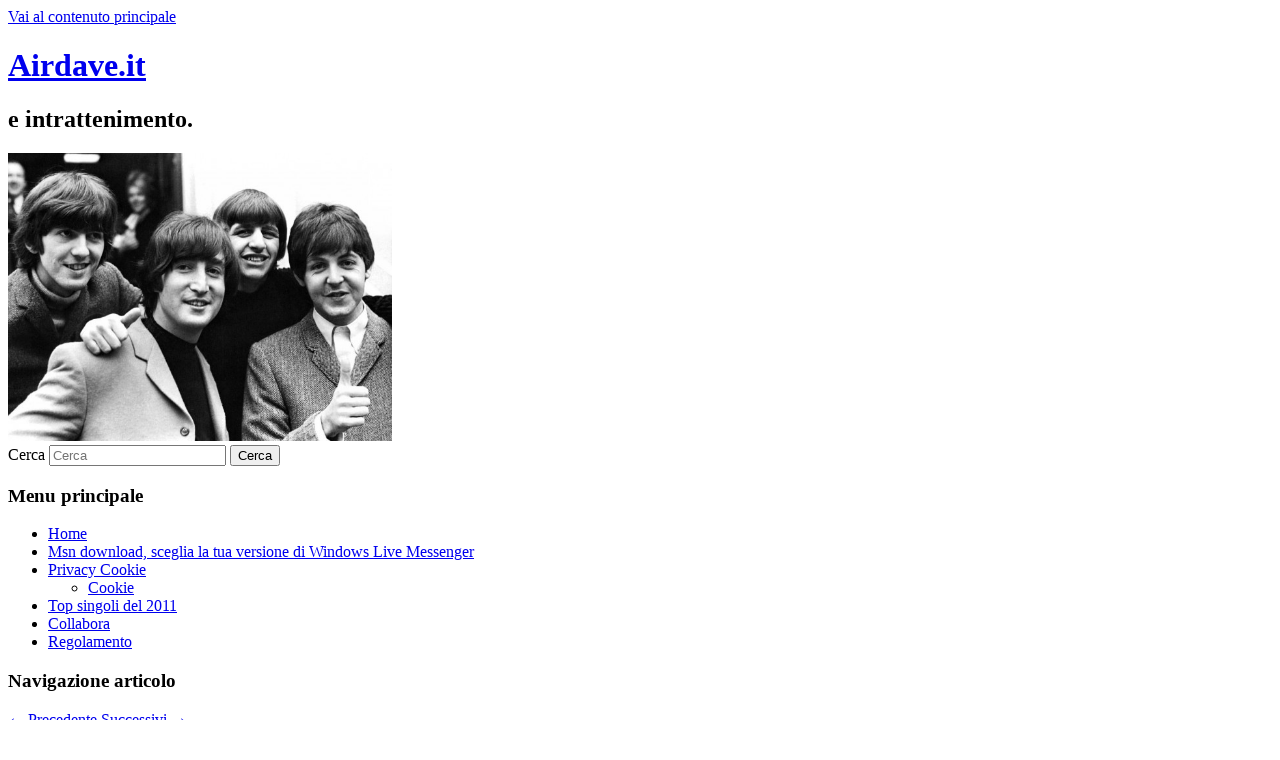

--- FILE ---
content_type: text/html; charset=UTF-8
request_url: https://www.airdave.it/traduzione-testo-let-it-be-the-beatles-12753/
body_size: 9236
content:
<!DOCTYPE html>
<!--[if IE 6]>
<html id="ie6" dir="ltr" lang="it-IT" prefix="og: https://ogp.me/ns#">
<![endif]-->
<!--[if IE 7]>
<html id="ie7" dir="ltr" lang="it-IT" prefix="og: https://ogp.me/ns#">
<![endif]-->
<!--[if IE 8]>
<html id="ie8" dir="ltr" lang="it-IT" prefix="og: https://ogp.me/ns#">
<![endif]-->
<!--[if !(IE 6) & !(IE 7) & !(IE 8)]><!-->
<html dir="ltr" lang="it-IT" prefix="og: https://ogp.me/ns#">
<!--<![endif]-->
<head>
<meta charset="UTF-8" />
<meta name="viewport" content="width=device-width, initial-scale=1.0" />

<link rel="profile" href="https://gmpg.org/xfn/11" />
<link rel="stylesheet" type="text/css" media="all" href="https://www.airdave.it/wordpress/wp-content/themes/twentyeleven/style.css?ver=20250415" />
<link rel="pingback" href="https://www.airdave.it/wordpress/xmlrpc.php">
<!--[if lt IE 9]>
<script src="https://www.airdave.it/wordpress/wp-content/themes/twentyeleven/js/html5.js?ver=3.7.0" type="text/javascript"></script>
<![endif]-->
	<style>img:is([sizes="auto" i], [sizes^="auto," i]) { contain-intrinsic-size: 3000px 1500px }</style>
	
		<!-- All in One SEO 4.9.1 - aioseo.com -->
		<title>Traduzione testo Let It Be The Beatles - Airdave.it</title>
	<meta name="description" content="Traduzione e testo per Let It Be dei The Beatles il famoso singolo scritto da Paul McCartney" />
	<meta name="robots" content="max-image-preview:large" />
	<meta name="author" content="Airdave"/>
	<link rel="canonical" href="https://www.airdave.it/traduzione-testo-let-it-be-the-beatles-12753/" />
	<meta name="generator" content="All in One SEO (AIOSEO) 4.9.1" />
		<meta property="og:locale" content="it_IT" />
		<meta property="og:site_name" content="Airdave.it - e intrattenimento." />
		<meta property="og:type" content="article" />
		<meta property="og:title" content="Traduzione testo Let It Be The Beatles - Airdave.it" />
		<meta property="og:description" content="Traduzione e testo per Let It Be dei The Beatles il famoso singolo scritto da Paul McCartney" />
		<meta property="og:url" content="https://www.airdave.it/traduzione-testo-let-it-be-the-beatles-12753/" />
		<meta property="article:published_time" content="2010-11-18T12:59:41+00:00" />
		<meta property="article:modified_time" content="2012-05-29T18:07:18+00:00" />
		<meta name="twitter:card" content="summary" />
		<meta name="twitter:title" content="Traduzione testo Let It Be The Beatles - Airdave.it" />
		<meta name="twitter:description" content="Traduzione e testo per Let It Be dei The Beatles il famoso singolo scritto da Paul McCartney" />
		<script type="application/ld+json" class="aioseo-schema">
			{"@context":"https:\/\/schema.org","@graph":[{"@type":"BlogPosting","@id":"https:\/\/www.airdave.it\/traduzione-testo-let-it-be-the-beatles-12753\/#blogposting","name":"Traduzione testo Let It Be The Beatles - Airdave.it","headline":"Traduzione testo Let It Be The Beatles","author":{"@id":"https:\/\/www.airdave.it\/author\/admin\/#author"},"publisher":{"@id":"https:\/\/www.airdave.it\/#organization"},"image":{"@type":"ImageObject","url":"https:\/\/www.airdave.it\/wordpress\/wp-content\/uploads\/Let-It-Be-the-Beatles.jpg","width":1024,"height":768,"caption":"Let It Be the Beatles"},"datePublished":"2010-11-18T13:59:41+01:00","dateModified":"2012-05-29T20:07:18+02:00","inLanguage":"it-IT","commentCount":2,"mainEntityOfPage":{"@id":"https:\/\/www.airdave.it\/traduzione-testo-let-it-be-the-beatles-12753\/#webpage"},"isPartOf":{"@id":"https:\/\/www.airdave.it\/traduzione-testo-let-it-be-the-beatles-12753\/#webpage"},"articleSection":"Grandi successi del passato, Traduzioni Canzoni, 1970 Let It Be The Beatles, Let It Be The Beatles Paul McCartney, Let It Be The Beatles singolo del 1970, Let It Be The Beatles testo, Let It Be The Beatles traduzione, Let It Be The Beatles video, testo Let It Be The Beatles, the beatles su itunes, traduzione Let It Be The Beatles, video Let It Be The Beatles"},{"@type":"BreadcrumbList","@id":"https:\/\/www.airdave.it\/traduzione-testo-let-it-be-the-beatles-12753\/#breadcrumblist","itemListElement":[{"@type":"ListItem","@id":"https:\/\/www.airdave.it#listItem","position":1,"name":"Home","item":"https:\/\/www.airdave.it","nextItem":{"@type":"ListItem","@id":"https:\/\/www.airdave.it\/testi-traduzioni\/#listItem","name":"Testi e Traduzioni"}},{"@type":"ListItem","@id":"https:\/\/www.airdave.it\/testi-traduzioni\/#listItem","position":2,"name":"Testi e Traduzioni","item":"https:\/\/www.airdave.it\/testi-traduzioni\/","nextItem":{"@type":"ListItem","@id":"https:\/\/www.airdave.it\/testi-traduzioni\/traduzioni-canzoni\/#listItem","name":"Traduzioni Canzoni"},"previousItem":{"@type":"ListItem","@id":"https:\/\/www.airdave.it#listItem","name":"Home"}},{"@type":"ListItem","@id":"https:\/\/www.airdave.it\/testi-traduzioni\/traduzioni-canzoni\/#listItem","position":3,"name":"Traduzioni Canzoni","item":"https:\/\/www.airdave.it\/testi-traduzioni\/traduzioni-canzoni\/","nextItem":{"@type":"ListItem","@id":"https:\/\/www.airdave.it\/traduzione-testo-let-it-be-the-beatles-12753\/#listItem","name":"Traduzione testo Let It Be The Beatles"},"previousItem":{"@type":"ListItem","@id":"https:\/\/www.airdave.it\/testi-traduzioni\/#listItem","name":"Testi e Traduzioni"}},{"@type":"ListItem","@id":"https:\/\/www.airdave.it\/traduzione-testo-let-it-be-the-beatles-12753\/#listItem","position":4,"name":"Traduzione testo Let It Be The Beatles","previousItem":{"@type":"ListItem","@id":"https:\/\/www.airdave.it\/testi-traduzioni\/traduzioni-canzoni\/#listItem","name":"Traduzioni Canzoni"}}]},{"@type":"Organization","@id":"https:\/\/www.airdave.it\/#organization","name":"Airdave.it","description":"e intrattenimento.","url":"https:\/\/www.airdave.it\/"},{"@type":"Person","@id":"https:\/\/www.airdave.it\/author\/admin\/#author","url":"https:\/\/www.airdave.it\/author\/admin\/","name":"Airdave"},{"@type":"WebPage","@id":"https:\/\/www.airdave.it\/traduzione-testo-let-it-be-the-beatles-12753\/#webpage","url":"https:\/\/www.airdave.it\/traduzione-testo-let-it-be-the-beatles-12753\/","name":"Traduzione testo Let It Be The Beatles - Airdave.it","description":"Traduzione e testo per Let It Be dei The Beatles il famoso singolo scritto da Paul McCartney","inLanguage":"it-IT","isPartOf":{"@id":"https:\/\/www.airdave.it\/#website"},"breadcrumb":{"@id":"https:\/\/www.airdave.it\/traduzione-testo-let-it-be-the-beatles-12753\/#breadcrumblist"},"author":{"@id":"https:\/\/www.airdave.it\/author\/admin\/#author"},"creator":{"@id":"https:\/\/www.airdave.it\/author\/admin\/#author"},"image":{"@type":"ImageObject","url":"https:\/\/www.airdave.it\/wordpress\/wp-content\/uploads\/Let-It-Be-the-Beatles.jpg","@id":"https:\/\/www.airdave.it\/traduzione-testo-let-it-be-the-beatles-12753\/#mainImage","width":1024,"height":768,"caption":"Let It Be the Beatles"},"primaryImageOfPage":{"@id":"https:\/\/www.airdave.it\/traduzione-testo-let-it-be-the-beatles-12753\/#mainImage"},"datePublished":"2010-11-18T13:59:41+01:00","dateModified":"2012-05-29T20:07:18+02:00"},{"@type":"WebSite","@id":"https:\/\/www.airdave.it\/#website","url":"https:\/\/www.airdave.it\/","name":"Airdave.it","description":"e intrattenimento.","inLanguage":"it-IT","publisher":{"@id":"https:\/\/www.airdave.it\/#organization"}}]}
		</script>
		<!-- All in One SEO -->

<link rel="alternate" type="application/rss+xml" title="Airdave.it &raquo; Feed" href="https://www.airdave.it/feed/" />
<link rel="alternate" type="application/rss+xml" title="Airdave.it &raquo; Feed dei commenti" href="https://www.airdave.it/comments/feed/" />
<link rel="alternate" type="application/rss+xml" title="Airdave.it &raquo; Traduzione testo Let It Be The Beatles Feed dei commenti" href="https://www.airdave.it/traduzione-testo-let-it-be-the-beatles-12753/feed/" />
<script type="text/javascript">
/* <![CDATA[ */
window._wpemojiSettings = {"baseUrl":"https:\/\/s.w.org\/images\/core\/emoji\/16.0.1\/72x72\/","ext":".png","svgUrl":"https:\/\/s.w.org\/images\/core\/emoji\/16.0.1\/svg\/","svgExt":".svg","source":{"concatemoji":"https:\/\/www.airdave.it\/wordpress\/wp-includes\/js\/wp-emoji-release.min.js?ver=6.8.3"}};
/*! This file is auto-generated */
!function(s,n){var o,i,e;function c(e){try{var t={supportTests:e,timestamp:(new Date).valueOf()};sessionStorage.setItem(o,JSON.stringify(t))}catch(e){}}function p(e,t,n){e.clearRect(0,0,e.canvas.width,e.canvas.height),e.fillText(t,0,0);var t=new Uint32Array(e.getImageData(0,0,e.canvas.width,e.canvas.height).data),a=(e.clearRect(0,0,e.canvas.width,e.canvas.height),e.fillText(n,0,0),new Uint32Array(e.getImageData(0,0,e.canvas.width,e.canvas.height).data));return t.every(function(e,t){return e===a[t]})}function u(e,t){e.clearRect(0,0,e.canvas.width,e.canvas.height),e.fillText(t,0,0);for(var n=e.getImageData(16,16,1,1),a=0;a<n.data.length;a++)if(0!==n.data[a])return!1;return!0}function f(e,t,n,a){switch(t){case"flag":return n(e,"\ud83c\udff3\ufe0f\u200d\u26a7\ufe0f","\ud83c\udff3\ufe0f\u200b\u26a7\ufe0f")?!1:!n(e,"\ud83c\udde8\ud83c\uddf6","\ud83c\udde8\u200b\ud83c\uddf6")&&!n(e,"\ud83c\udff4\udb40\udc67\udb40\udc62\udb40\udc65\udb40\udc6e\udb40\udc67\udb40\udc7f","\ud83c\udff4\u200b\udb40\udc67\u200b\udb40\udc62\u200b\udb40\udc65\u200b\udb40\udc6e\u200b\udb40\udc67\u200b\udb40\udc7f");case"emoji":return!a(e,"\ud83e\udedf")}return!1}function g(e,t,n,a){var r="undefined"!=typeof WorkerGlobalScope&&self instanceof WorkerGlobalScope?new OffscreenCanvas(300,150):s.createElement("canvas"),o=r.getContext("2d",{willReadFrequently:!0}),i=(o.textBaseline="top",o.font="600 32px Arial",{});return e.forEach(function(e){i[e]=t(o,e,n,a)}),i}function t(e){var t=s.createElement("script");t.src=e,t.defer=!0,s.head.appendChild(t)}"undefined"!=typeof Promise&&(o="wpEmojiSettingsSupports",i=["flag","emoji"],n.supports={everything:!0,everythingExceptFlag:!0},e=new Promise(function(e){s.addEventListener("DOMContentLoaded",e,{once:!0})}),new Promise(function(t){var n=function(){try{var e=JSON.parse(sessionStorage.getItem(o));if("object"==typeof e&&"number"==typeof e.timestamp&&(new Date).valueOf()<e.timestamp+604800&&"object"==typeof e.supportTests)return e.supportTests}catch(e){}return null}();if(!n){if("undefined"!=typeof Worker&&"undefined"!=typeof OffscreenCanvas&&"undefined"!=typeof URL&&URL.createObjectURL&&"undefined"!=typeof Blob)try{var e="postMessage("+g.toString()+"("+[JSON.stringify(i),f.toString(),p.toString(),u.toString()].join(",")+"));",a=new Blob([e],{type:"text/javascript"}),r=new Worker(URL.createObjectURL(a),{name:"wpTestEmojiSupports"});return void(r.onmessage=function(e){c(n=e.data),r.terminate(),t(n)})}catch(e){}c(n=g(i,f,p,u))}t(n)}).then(function(e){for(var t in e)n.supports[t]=e[t],n.supports.everything=n.supports.everything&&n.supports[t],"flag"!==t&&(n.supports.everythingExceptFlag=n.supports.everythingExceptFlag&&n.supports[t]);n.supports.everythingExceptFlag=n.supports.everythingExceptFlag&&!n.supports.flag,n.DOMReady=!1,n.readyCallback=function(){n.DOMReady=!0}}).then(function(){return e}).then(function(){var e;n.supports.everything||(n.readyCallback(),(e=n.source||{}).concatemoji?t(e.concatemoji):e.wpemoji&&e.twemoji&&(t(e.twemoji),t(e.wpemoji)))}))}((window,document),window._wpemojiSettings);
/* ]]> */
</script>
<style id='wp-emoji-styles-inline-css' type='text/css'>

	img.wp-smiley, img.emoji {
		display: inline !important;
		border: none !important;
		box-shadow: none !important;
		height: 1em !important;
		width: 1em !important;
		margin: 0 0.07em !important;
		vertical-align: -0.1em !important;
		background: none !important;
		padding: 0 !important;
	}
</style>
<link rel='stylesheet' id='wp-block-library-css' href='https://www.airdave.it/wordpress/wp-includes/css/dist/block-library/style.min.css?ver=6.8.3' type='text/css' media='all' />
<style id='wp-block-library-theme-inline-css' type='text/css'>
.wp-block-audio :where(figcaption){color:#555;font-size:13px;text-align:center}.is-dark-theme .wp-block-audio :where(figcaption){color:#ffffffa6}.wp-block-audio{margin:0 0 1em}.wp-block-code{border:1px solid #ccc;border-radius:4px;font-family:Menlo,Consolas,monaco,monospace;padding:.8em 1em}.wp-block-embed :where(figcaption){color:#555;font-size:13px;text-align:center}.is-dark-theme .wp-block-embed :where(figcaption){color:#ffffffa6}.wp-block-embed{margin:0 0 1em}.blocks-gallery-caption{color:#555;font-size:13px;text-align:center}.is-dark-theme .blocks-gallery-caption{color:#ffffffa6}:root :where(.wp-block-image figcaption){color:#555;font-size:13px;text-align:center}.is-dark-theme :root :where(.wp-block-image figcaption){color:#ffffffa6}.wp-block-image{margin:0 0 1em}.wp-block-pullquote{border-bottom:4px solid;border-top:4px solid;color:currentColor;margin-bottom:1.75em}.wp-block-pullquote cite,.wp-block-pullquote footer,.wp-block-pullquote__citation{color:currentColor;font-size:.8125em;font-style:normal;text-transform:uppercase}.wp-block-quote{border-left:.25em solid;margin:0 0 1.75em;padding-left:1em}.wp-block-quote cite,.wp-block-quote footer{color:currentColor;font-size:.8125em;font-style:normal;position:relative}.wp-block-quote:where(.has-text-align-right){border-left:none;border-right:.25em solid;padding-left:0;padding-right:1em}.wp-block-quote:where(.has-text-align-center){border:none;padding-left:0}.wp-block-quote.is-large,.wp-block-quote.is-style-large,.wp-block-quote:where(.is-style-plain){border:none}.wp-block-search .wp-block-search__label{font-weight:700}.wp-block-search__button{border:1px solid #ccc;padding:.375em .625em}:where(.wp-block-group.has-background){padding:1.25em 2.375em}.wp-block-separator.has-css-opacity{opacity:.4}.wp-block-separator{border:none;border-bottom:2px solid;margin-left:auto;margin-right:auto}.wp-block-separator.has-alpha-channel-opacity{opacity:1}.wp-block-separator:not(.is-style-wide):not(.is-style-dots){width:100px}.wp-block-separator.has-background:not(.is-style-dots){border-bottom:none;height:1px}.wp-block-separator.has-background:not(.is-style-wide):not(.is-style-dots){height:2px}.wp-block-table{margin:0 0 1em}.wp-block-table td,.wp-block-table th{word-break:normal}.wp-block-table :where(figcaption){color:#555;font-size:13px;text-align:center}.is-dark-theme .wp-block-table :where(figcaption){color:#ffffffa6}.wp-block-video :where(figcaption){color:#555;font-size:13px;text-align:center}.is-dark-theme .wp-block-video :where(figcaption){color:#ffffffa6}.wp-block-video{margin:0 0 1em}:root :where(.wp-block-template-part.has-background){margin-bottom:0;margin-top:0;padding:1.25em 2.375em}
</style>
<style id='classic-theme-styles-inline-css' type='text/css'>
/*! This file is auto-generated */
.wp-block-button__link{color:#fff;background-color:#32373c;border-radius:9999px;box-shadow:none;text-decoration:none;padding:calc(.667em + 2px) calc(1.333em + 2px);font-size:1.125em}.wp-block-file__button{background:#32373c;color:#fff;text-decoration:none}
</style>
<link rel='stylesheet' id='aioseo/css/src/vue/standalone/blocks/table-of-contents/global.scss-css' href='https://www.airdave.it/wordpress/wp-content/plugins/all-in-one-seo-pack/dist/Lite/assets/css/table-of-contents/global.e90f6d47.css?ver=4.9.1' type='text/css' media='all' />
<style id='global-styles-inline-css' type='text/css'>
:root{--wp--preset--aspect-ratio--square: 1;--wp--preset--aspect-ratio--4-3: 4/3;--wp--preset--aspect-ratio--3-4: 3/4;--wp--preset--aspect-ratio--3-2: 3/2;--wp--preset--aspect-ratio--2-3: 2/3;--wp--preset--aspect-ratio--16-9: 16/9;--wp--preset--aspect-ratio--9-16: 9/16;--wp--preset--color--black: #000;--wp--preset--color--cyan-bluish-gray: #abb8c3;--wp--preset--color--white: #fff;--wp--preset--color--pale-pink: #f78da7;--wp--preset--color--vivid-red: #cf2e2e;--wp--preset--color--luminous-vivid-orange: #ff6900;--wp--preset--color--luminous-vivid-amber: #fcb900;--wp--preset--color--light-green-cyan: #7bdcb5;--wp--preset--color--vivid-green-cyan: #00d084;--wp--preset--color--pale-cyan-blue: #8ed1fc;--wp--preset--color--vivid-cyan-blue: #0693e3;--wp--preset--color--vivid-purple: #9b51e0;--wp--preset--color--blue: #1982d1;--wp--preset--color--dark-gray: #373737;--wp--preset--color--medium-gray: #666;--wp--preset--color--light-gray: #e2e2e2;--wp--preset--gradient--vivid-cyan-blue-to-vivid-purple: linear-gradient(135deg,rgba(6,147,227,1) 0%,rgb(155,81,224) 100%);--wp--preset--gradient--light-green-cyan-to-vivid-green-cyan: linear-gradient(135deg,rgb(122,220,180) 0%,rgb(0,208,130) 100%);--wp--preset--gradient--luminous-vivid-amber-to-luminous-vivid-orange: linear-gradient(135deg,rgba(252,185,0,1) 0%,rgba(255,105,0,1) 100%);--wp--preset--gradient--luminous-vivid-orange-to-vivid-red: linear-gradient(135deg,rgba(255,105,0,1) 0%,rgb(207,46,46) 100%);--wp--preset--gradient--very-light-gray-to-cyan-bluish-gray: linear-gradient(135deg,rgb(238,238,238) 0%,rgb(169,184,195) 100%);--wp--preset--gradient--cool-to-warm-spectrum: linear-gradient(135deg,rgb(74,234,220) 0%,rgb(151,120,209) 20%,rgb(207,42,186) 40%,rgb(238,44,130) 60%,rgb(251,105,98) 80%,rgb(254,248,76) 100%);--wp--preset--gradient--blush-light-purple: linear-gradient(135deg,rgb(255,206,236) 0%,rgb(152,150,240) 100%);--wp--preset--gradient--blush-bordeaux: linear-gradient(135deg,rgb(254,205,165) 0%,rgb(254,45,45) 50%,rgb(107,0,62) 100%);--wp--preset--gradient--luminous-dusk: linear-gradient(135deg,rgb(255,203,112) 0%,rgb(199,81,192) 50%,rgb(65,88,208) 100%);--wp--preset--gradient--pale-ocean: linear-gradient(135deg,rgb(255,245,203) 0%,rgb(182,227,212) 50%,rgb(51,167,181) 100%);--wp--preset--gradient--electric-grass: linear-gradient(135deg,rgb(202,248,128) 0%,rgb(113,206,126) 100%);--wp--preset--gradient--midnight: linear-gradient(135deg,rgb(2,3,129) 0%,rgb(40,116,252) 100%);--wp--preset--font-size--small: 13px;--wp--preset--font-size--medium: 20px;--wp--preset--font-size--large: 36px;--wp--preset--font-size--x-large: 42px;--wp--preset--spacing--20: 0.44rem;--wp--preset--spacing--30: 0.67rem;--wp--preset--spacing--40: 1rem;--wp--preset--spacing--50: 1.5rem;--wp--preset--spacing--60: 2.25rem;--wp--preset--spacing--70: 3.38rem;--wp--preset--spacing--80: 5.06rem;--wp--preset--shadow--natural: 6px 6px 9px rgba(0, 0, 0, 0.2);--wp--preset--shadow--deep: 12px 12px 50px rgba(0, 0, 0, 0.4);--wp--preset--shadow--sharp: 6px 6px 0px rgba(0, 0, 0, 0.2);--wp--preset--shadow--outlined: 6px 6px 0px -3px rgba(255, 255, 255, 1), 6px 6px rgba(0, 0, 0, 1);--wp--preset--shadow--crisp: 6px 6px 0px rgba(0, 0, 0, 1);}:where(.is-layout-flex){gap: 0.5em;}:where(.is-layout-grid){gap: 0.5em;}body .is-layout-flex{display: flex;}.is-layout-flex{flex-wrap: wrap;align-items: center;}.is-layout-flex > :is(*, div){margin: 0;}body .is-layout-grid{display: grid;}.is-layout-grid > :is(*, div){margin: 0;}:where(.wp-block-columns.is-layout-flex){gap: 2em;}:where(.wp-block-columns.is-layout-grid){gap: 2em;}:where(.wp-block-post-template.is-layout-flex){gap: 1.25em;}:where(.wp-block-post-template.is-layout-grid){gap: 1.25em;}.has-black-color{color: var(--wp--preset--color--black) !important;}.has-cyan-bluish-gray-color{color: var(--wp--preset--color--cyan-bluish-gray) !important;}.has-white-color{color: var(--wp--preset--color--white) !important;}.has-pale-pink-color{color: var(--wp--preset--color--pale-pink) !important;}.has-vivid-red-color{color: var(--wp--preset--color--vivid-red) !important;}.has-luminous-vivid-orange-color{color: var(--wp--preset--color--luminous-vivid-orange) !important;}.has-luminous-vivid-amber-color{color: var(--wp--preset--color--luminous-vivid-amber) !important;}.has-light-green-cyan-color{color: var(--wp--preset--color--light-green-cyan) !important;}.has-vivid-green-cyan-color{color: var(--wp--preset--color--vivid-green-cyan) !important;}.has-pale-cyan-blue-color{color: var(--wp--preset--color--pale-cyan-blue) !important;}.has-vivid-cyan-blue-color{color: var(--wp--preset--color--vivid-cyan-blue) !important;}.has-vivid-purple-color{color: var(--wp--preset--color--vivid-purple) !important;}.has-black-background-color{background-color: var(--wp--preset--color--black) !important;}.has-cyan-bluish-gray-background-color{background-color: var(--wp--preset--color--cyan-bluish-gray) !important;}.has-white-background-color{background-color: var(--wp--preset--color--white) !important;}.has-pale-pink-background-color{background-color: var(--wp--preset--color--pale-pink) !important;}.has-vivid-red-background-color{background-color: var(--wp--preset--color--vivid-red) !important;}.has-luminous-vivid-orange-background-color{background-color: var(--wp--preset--color--luminous-vivid-orange) !important;}.has-luminous-vivid-amber-background-color{background-color: var(--wp--preset--color--luminous-vivid-amber) !important;}.has-light-green-cyan-background-color{background-color: var(--wp--preset--color--light-green-cyan) !important;}.has-vivid-green-cyan-background-color{background-color: var(--wp--preset--color--vivid-green-cyan) !important;}.has-pale-cyan-blue-background-color{background-color: var(--wp--preset--color--pale-cyan-blue) !important;}.has-vivid-cyan-blue-background-color{background-color: var(--wp--preset--color--vivid-cyan-blue) !important;}.has-vivid-purple-background-color{background-color: var(--wp--preset--color--vivid-purple) !important;}.has-black-border-color{border-color: var(--wp--preset--color--black) !important;}.has-cyan-bluish-gray-border-color{border-color: var(--wp--preset--color--cyan-bluish-gray) !important;}.has-white-border-color{border-color: var(--wp--preset--color--white) !important;}.has-pale-pink-border-color{border-color: var(--wp--preset--color--pale-pink) !important;}.has-vivid-red-border-color{border-color: var(--wp--preset--color--vivid-red) !important;}.has-luminous-vivid-orange-border-color{border-color: var(--wp--preset--color--luminous-vivid-orange) !important;}.has-luminous-vivid-amber-border-color{border-color: var(--wp--preset--color--luminous-vivid-amber) !important;}.has-light-green-cyan-border-color{border-color: var(--wp--preset--color--light-green-cyan) !important;}.has-vivid-green-cyan-border-color{border-color: var(--wp--preset--color--vivid-green-cyan) !important;}.has-pale-cyan-blue-border-color{border-color: var(--wp--preset--color--pale-cyan-blue) !important;}.has-vivid-cyan-blue-border-color{border-color: var(--wp--preset--color--vivid-cyan-blue) !important;}.has-vivid-purple-border-color{border-color: var(--wp--preset--color--vivid-purple) !important;}.has-vivid-cyan-blue-to-vivid-purple-gradient-background{background: var(--wp--preset--gradient--vivid-cyan-blue-to-vivid-purple) !important;}.has-light-green-cyan-to-vivid-green-cyan-gradient-background{background: var(--wp--preset--gradient--light-green-cyan-to-vivid-green-cyan) !important;}.has-luminous-vivid-amber-to-luminous-vivid-orange-gradient-background{background: var(--wp--preset--gradient--luminous-vivid-amber-to-luminous-vivid-orange) !important;}.has-luminous-vivid-orange-to-vivid-red-gradient-background{background: var(--wp--preset--gradient--luminous-vivid-orange-to-vivid-red) !important;}.has-very-light-gray-to-cyan-bluish-gray-gradient-background{background: var(--wp--preset--gradient--very-light-gray-to-cyan-bluish-gray) !important;}.has-cool-to-warm-spectrum-gradient-background{background: var(--wp--preset--gradient--cool-to-warm-spectrum) !important;}.has-blush-light-purple-gradient-background{background: var(--wp--preset--gradient--blush-light-purple) !important;}.has-blush-bordeaux-gradient-background{background: var(--wp--preset--gradient--blush-bordeaux) !important;}.has-luminous-dusk-gradient-background{background: var(--wp--preset--gradient--luminous-dusk) !important;}.has-pale-ocean-gradient-background{background: var(--wp--preset--gradient--pale-ocean) !important;}.has-electric-grass-gradient-background{background: var(--wp--preset--gradient--electric-grass) !important;}.has-midnight-gradient-background{background: var(--wp--preset--gradient--midnight) !important;}.has-small-font-size{font-size: var(--wp--preset--font-size--small) !important;}.has-medium-font-size{font-size: var(--wp--preset--font-size--medium) !important;}.has-large-font-size{font-size: var(--wp--preset--font-size--large) !important;}.has-x-large-font-size{font-size: var(--wp--preset--font-size--x-large) !important;}
:where(.wp-block-post-template.is-layout-flex){gap: 1.25em;}:where(.wp-block-post-template.is-layout-grid){gap: 1.25em;}
:where(.wp-block-columns.is-layout-flex){gap: 2em;}:where(.wp-block-columns.is-layout-grid){gap: 2em;}
:root :where(.wp-block-pullquote){font-size: 1.5em;line-height: 1.6;}
</style>
<link rel='stylesheet' id='twentyeleven-block-style-css' href='https://www.airdave.it/wordpress/wp-content/themes/twentyeleven/blocks.css?ver=20240703' type='text/css' media='all' />
<link rel="https://api.w.org/" href="https://www.airdave.it/wp-json/" /><link rel="alternate" title="JSON" type="application/json" href="https://www.airdave.it/wp-json/wp/v2/posts/12753" /><link rel="EditURI" type="application/rsd+xml" title="RSD" href="https://www.airdave.it/wordpress/xmlrpc.php?rsd" />
<meta name="generator" content="WordPress 6.8.3" />
<link rel='shortlink' href='https://www.airdave.it/?p=12753' />
<link rel="alternate" title="oEmbed (JSON)" type="application/json+oembed" href="https://www.airdave.it/wp-json/oembed/1.0/embed?url=https%3A%2F%2Fwww.airdave.it%2Ftraduzione-testo-let-it-be-the-beatles-12753%2F" />
<link rel="alternate" title="oEmbed (XML)" type="text/xml+oembed" href="https://www.airdave.it/wp-json/oembed/1.0/embed?url=https%3A%2F%2Fwww.airdave.it%2Ftraduzione-testo-let-it-be-the-beatles-12753%2F&#038;format=xml" />
</head>

<body class="wp-singular post-template-default single single-post postid-12753 single-format-standard wp-embed-responsive wp-theme-twentyeleven singular two-column right-sidebar">
<div class="skip-link"><a class="assistive-text" href="#content">Vai al contenuto principale</a></div><div id="page" class="hfeed">
	<header id="branding">
			<hgroup>
							<h1 id="site-title"><span><a href="https://www.airdave.it/" rel="home" data-wpel-link="internal">Airdave.it</a></span></h1>
				<h2 id="site-description">e intrattenimento.</h2>
			</hgroup>

						<a href="https://www.airdave.it/" rel="home" data-wpel-link="internal">
				<img width="384" height="288" src="https://www.airdave.it/wordpress/wp-content/uploads/Let-It-Be-the-Beatles.jpg" class="attachment-post-thumbnail size-post-thumbnail wp-post-image" alt="Let It Be the Beatles" decoding="async" fetchpriority="high" srcset="https://www.airdave.it/wordpress/wp-content/uploads/Let-It-Be-the-Beatles.jpg 1024w, https://www.airdave.it/wordpress/wp-content/uploads/Let-It-Be-the-Beatles-290x217.jpg 290w, https://www.airdave.it/wordpress/wp-content/uploads/Let-It-Be-the-Beatles-590x442.jpg 590w" sizes="(max-width: 384px) 100vw, 384px" />			</a>
			
									<form method="get" id="searchform" action="https://www.airdave.it/">
		<label for="s" class="assistive-text">Cerca</label>
		<input type="text" class="field" name="s" id="s" placeholder="Cerca" />
		<input type="submit" class="submit" name="submit" id="searchsubmit" value="Cerca" />
	</form>
			
			<nav id="access">
				<h3 class="assistive-text">Menu principale</h3>
				<div class="menu"><ul>
<li ><a href="https://www.airdave.it/" data-wpel-link="internal">Home</a></li><li class="page_item page-item-8825"><a href="https://www.airdave.it/msn/" data-wpel-link="internal">Msn download, sceglia la tua versione di Windows Live Messenger</a></li>
<li class="page_item page-item-25248 page_item_has_children"><a href="https://www.airdave.it/privacy-cookie/" data-wpel-link="internal">Privacy Cookie</a>
<ul class='children'>
	<li class="page_item page-item-25249"><a href="https://www.airdave.it/privacy-cookie/cookie/" data-wpel-link="internal">Cookie</a></li>
</ul>
</li>
<li class="page_item page-item-17726"><a href="https://www.airdave.it/top-singoli-del-2011/" data-wpel-link="internal">Top singoli del 2011</a></li>
<li class="page_item page-item-587"><a href="https://www.airdave.it/collabora/" data-wpel-link="internal">Collabora</a></li>
<li class="page_item page-item-512"><a href="https://www.airdave.it/regolamento/" data-wpel-link="internal">Regolamento</a></li>
</ul></div>
			</nav><!-- #access -->
	</header><!-- #branding -->


	<div id="main">

		<div id="primary">
			<div id="content" role="main">

				
					<nav id="nav-single">
						<h3 class="assistive-text">Navigazione articolo</h3>
						<span class="nav-previous"><a href="https://www.airdave.it/testo-le-sirene-vinicio-capossela-12749/" rel="prev" data-wpel-link="internal"><span class="meta-nav">&larr;</span> Precedente</a></span>
						<span class="nav-next"><a href="https://www.airdave.it/nostalgia-il-nuovo-singolo-di-elisa-da-oggi-in-radio-12759/" rel="next" data-wpel-link="internal">Successivi <span class="meta-nav">&rarr;</span></a></span>
					</nav><!-- #nav-single -->

					
<article id="post-12753" class="post-12753 post type-post status-publish format-standard has-post-thumbnail hentry category-grandi-successi-del-passato category-traduzioni-canzoni tag-1970-let-it-be-the-beatles tag-let-it-be-the-beatles-paul-mccartney tag-let-it-be-the-beatles-singolo-del-1970 tag-let-it-be-the-beatles-testo tag-let-it-be-the-beatles-traduzione tag-let-it-be-the-beatles-video tag-testo-let-it-be-the-beatles tag-the-beatles-su-itunes tag-traduzione-let-it-be-the-beatles tag-video-let-it-be-the-beatles">
	<header class="entry-header">
		<h1 class="entry-title">Traduzione testo Let It Be The Beatles</h1>

				<div class="entry-meta">
			<span class="sep">Pubblicato il </span><a href="https://www.airdave.it/traduzione-testo-let-it-be-the-beatles-12753/" title="13:59" rel="bookmark" data-wpel-link="internal"><time class="entry-date" datetime="2010-11-18T13:59:41+01:00">18 Novembre 2010</time></a><span class="by-author"> <span class="sep"> da </span> <span class="author vcard"><a class="url fn n" href="https://www.airdave.it/author/admin/" title="Visualizza tutti gli articoli di Airdave" rel="author" data-wpel-link="internal">Airdave</a></span></span>		</div><!-- .entry-meta -->
			</header><!-- .entry-header -->

	<div class="entry-content">
		<p><img decoding="async" class="alignnone size-medium wp-image-12754" src="http://www.airdave.it/wp-content/uploads/Let-It-Be-the-Beatles-290x217.jpg" alt="Let It Be the Beatles" width="290" height="217" srcset="https://www.airdave.it/wordpress/wp-content/uploads/Let-It-Be-the-Beatles-290x217.jpg 290w, https://www.airdave.it/wordpress/wp-content/uploads/Let-It-Be-the-Beatles-590x442.jpg 590w, https://www.airdave.it/wordpress/wp-content/uploads/Let-It-Be-the-Beatles.jpg 1024w" sizes="(max-width: 290px) 100vw, 290px" /></p>
<p>Traduzione e testo per &#8220;<strong>Let It Be</strong>&#8221; canzone indimenticabile dei <strong>Beatles</strong>, uscita nel marzo 1970 come singolo.<span id="more-12753"></span></p>
<p><strong>Let It Be</strong> stata scritta da <strong>Paul McCartney</strong> e fu anche l&#8217;ultimo singolo pubblicato dai Beatles prima che <strong>McCartney</strong> annunciò la sua separazione dalla band.  Proponiamo questo grande successo in vista dell&#8217;accordo chiuso dopo 7 anni di trattative tra la EMI e la <a rel="nofollow external noopener noreferrer" title="Apple" href="http://www.apple.com" data-wpel-link="external" target="_blank">Apple</a> per la distribuzione della musica sul <strong>iTunes</strong>.</p>
<p>Accendendo al portale potete acquistare tutte le canzoni dei 13 album originali della band di Liverpool, interamente riviste e rimasterizzate.</p>
<div style="clear:both; margin-top:0em; margin-bottom:1em;"><a href="https://www.airdave.it/lady-gaga-christmas-tree-testo-lyrics-canzone-video-9810/" target="_self" rel="dofollow" class="u974418af947e7bc5e7da843bcc38c013" data-wpel-link="internal"><!-- INLINE RELATED POSTS 1/3 //--><style> .u974418af947e7bc5e7da843bcc38c013 { padding:0px; margin: 0; padding-top:1em!important; padding-bottom:1em!important; width:100%; display: block; font-weight:bold; background-color:#eaeaea; border:0!important; border-left:4px solid inherit!important; text-decoration:none; } .u974418af947e7bc5e7da843bcc38c013:active, .u974418af947e7bc5e7da843bcc38c013:hover { opacity: 1; transition: opacity 250ms; webkit-transition: opacity 250ms; text-decoration:none; } .u974418af947e7bc5e7da843bcc38c013 { transition: background-color 250ms; webkit-transition: background-color 250ms; opacity: 1; transition: opacity 250ms; webkit-transition: opacity 250ms; } .u974418af947e7bc5e7da843bcc38c013 .ctaText { font-weight:bold; color:inherit; text-decoration:none; font-size: 16px; } .u974418af947e7bc5e7da843bcc38c013 .postTitle { color:inherit; text-decoration: underline!important; font-size: 16px; } .u974418af947e7bc5e7da843bcc38c013:hover .postTitle { text-decoration: underline!important; } </style><div style="padding-left:1em; padding-right:1em;"><span class="ctaText">READ</span>&nbsp; <span class="postTitle">Lady Gaga Christmas Tree testo lyrics canzone video</span></div></a></div>			</div><!-- .entry-content -->

	<footer class="entry-meta">
		Questo articolo è stato pubblicato in <a href="https://www.airdave.it/grandi-successi-del-passato/" rel="category tag" data-wpel-link="internal">Grandi successi del passato</a>, <a href="https://www.airdave.it/testi-traduzioni/traduzioni-canzoni/" rel="category tag" data-wpel-link="internal">Traduzioni Canzoni</a> e contrassegnato come <a href="https://www.airdave.it/tag/1970-let-it-be-the-beatles/" rel="tag" data-wpel-link="internal">1970 Let It Be The Beatles</a>, <a href="https://www.airdave.it/tag/let-it-be-the-beatles-paul-mccartney/" rel="tag" data-wpel-link="internal">Let It Be The Beatles Paul McCartney</a>, <a href="https://www.airdave.it/tag/let-it-be-the-beatles-singolo-del-1970/" rel="tag" data-wpel-link="internal">Let It Be The Beatles singolo del 1970</a>, <a href="https://www.airdave.it/tag/let-it-be-the-beatles-testo/" rel="tag" data-wpel-link="internal">Let It Be The Beatles testo</a>, <a href="https://www.airdave.it/tag/let-it-be-the-beatles-traduzione/" rel="tag" data-wpel-link="internal">Let It Be The Beatles traduzione</a>, <a href="https://www.airdave.it/tag/let-it-be-the-beatles-video/" rel="tag" data-wpel-link="internal">Let It Be The Beatles video</a>, <a href="https://www.airdave.it/tag/testo-let-it-be-the-beatles/" rel="tag" data-wpel-link="internal">testo Let It Be The Beatles</a>, <a href="https://www.airdave.it/tag/the-beatles-su-itunes/" rel="tag" data-wpel-link="internal">the beatles su itunes</a>, <a href="https://www.airdave.it/tag/traduzione-let-it-be-the-beatles/" rel="tag" data-wpel-link="internal">traduzione Let It Be The Beatles</a>, <a href="https://www.airdave.it/tag/video-let-it-be-the-beatles/" rel="tag" data-wpel-link="internal">video Let It Be The Beatles</a> da <a href="https://www.airdave.it/author/admin/" data-wpel-link="internal">Airdave </a>. Aggiungi il <a href="https://www.airdave.it/traduzione-testo-let-it-be-the-beatles-12753/" title="Permalink a Traduzione testo Let It Be The Beatles" rel="bookmark" data-wpel-link="internal">permalink</a> ai segnalibri.
		
			</footer><!-- .entry-meta -->
</article><!-- #post-12753 -->

						<div id="comments">
	
	
			<h2 id="comments-title">
			2 pensieri su &ldquo;<span>Traduzione testo Let It Be The Beatles</span>&rdquo;		</h2>

		
		<ol class="commentlist">
					<li class="comment even thread-even depth-1" id="li-comment-23487">
		<article id="comment-23487" class="comment">
			<footer class="comment-meta">
				<div class="comment-author vcard">
					<span class="fn">elisa</span> il <a href="https://www.airdave.it/traduzione-testo-let-it-be-the-beatles-12753/#comment-23487" data-wpel-link="internal"><time datetime="2011-11-28T22:45:32+01:00">28 Novembre 2011 alle 22:45</time></a> <span class="says">scrive:</span>
										</div><!-- .comment-author .vcard -->

					
					
				</footer>

				<div class="comment-content"><p>che canzone ragazzi, che canzone! Un gruppo inimitabile, che nessuno scorderà mai!</p>
</div>

				<div class="reply">
									</div><!-- .reply -->
			</article><!-- #comment-## -->

				</li><!-- #comment-## -->
		<li class="comment odd alt thread-odd thread-alt depth-1" id="li-comment-25879">
		<article id="comment-25879" class="comment">
			<footer class="comment-meta">
				<div class="comment-author vcard">
					<span class="fn">MM</span> il <a href="https://www.airdave.it/traduzione-testo-let-it-be-the-beatles-12753/#comment-25879" data-wpel-link="internal"><time datetime="2012-11-13T21:24:25+01:00">13 Novembre 2012 alle 21:24</time></a> <span class="says">scrive:</span>
										</div><!-- .comment-author .vcard -->

					
					
				</footer>

				<div class="comment-content"><p>Indimenticabili, faboulouses hanno accompagnato prima la mia adolescenza poi la giovinezza ed infine la fase della maturità</p>
</div>

				<div class="reply">
									</div><!-- .reply -->
			</article><!-- #comment-## -->

				</li><!-- #comment-## -->
		</ol>

		
		
	
		<div id="respond" class="comment-respond">
		<h3 id="reply-title" class="comment-reply-title">Lascia un commento</h3><p class="must-log-in">Devi essere <a href="https://www.airdave.it/wordpress/wp-login.php?redirect_to=https%3A%2F%2Fwww.airdave.it%2Ftraduzione-testo-let-it-be-the-beatles-12753%2F" data-wpel-link="internal">connesso</a> per inviare un commento.</p>	</div><!-- #respond -->
	
</div><!-- #comments -->

				
			</div><!-- #content -->
		</div><!-- #primary -->


	</div><!-- #main -->

	<footer id="colophon">

			

			<div id="site-generator">
												<a href="https://wordpress.org/" class="imprint" title="Piattaforma personale di pubblicazione semantica" data-wpel-link="external" target="_blank" rel="external noopener noreferrer">
					Proudly powered by WordPress				</a>
			</div>
	</footer><!-- #colophon -->
</div><!-- #page -->

<script type="speculationrules">
{"prefetch":[{"source":"document","where":{"and":[{"href_matches":"\/*"},{"not":{"href_matches":["\/wordpress\/wp-*.php","\/wordpress\/wp-admin\/*","\/wordpress\/wp-content\/uploads\/*","\/wordpress\/wp-content\/*","\/wordpress\/wp-content\/plugins\/*","\/wordpress\/wp-content\/themes\/twentyeleven\/*","\/*\\?(.+)"]}},{"not":{"selector_matches":"a[rel~=\"nofollow\"]"}},{"not":{"selector_matches":".no-prefetch, .no-prefetch a"}}]},"eagerness":"conservative"}]}
</script>
<script type="module"  src="https://www.airdave.it/wordpress/wp-content/plugins/all-in-one-seo-pack/dist/Lite/assets/table-of-contents.95d0dfce.js?ver=4.9.1" id="aioseo/js/src/vue/standalone/blocks/table-of-contents/frontend.js-js"></script>

</body>
</html>
